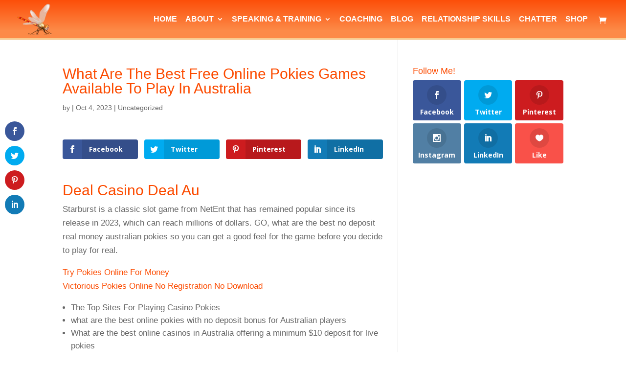

--- FILE ---
content_type: text/css
request_url: https://www.emrasmith.com/wp-content/plugins/espresso-calendar/css/jquery.qtip.css?ver=6.0.11
body_size: 1859
content:
/*
* qTip2 - Pretty powerful tooltips
* http://craigsworks.com/projects/qtip2/
*
* Version: nightly
* Copyright 2009-2010 Craig Michael Thompson - http://craigsworks.com
*
* Dual licensed under MIT or GPLv2 licenses
*   http://en.wikipedia.org/wiki/MIT_License
*   http://en.wikipedia.org/wiki/GNU_General_Public_License
*
* Date: Thu Nov 24 10:05:52.0000000000 2011
*/
/* Close Button */
.ui-icon-close {
	margin-top:0.1em !important;
}
.ui-widget-header .ui-state-default {
	border: 0 !important;
	
}
/* Core qTip styles */
.ui-tooltip, .qtip {
	position: absolute;
	left: -28000px;
	top: -28000px;
	display: none;
	max-width: 350px;
	min-width: 50px;
	font-size: 10.5px;
	line-height: 12px;
}
/* Fluid class for determining actual width in IE */
.ui-tooltip-fluid {
	display: block;
	visibility: hidden;
	position: static !important;
	float: left !important;
}
.ui-tooltip-content {
	background:#FFF;
	position: relative;
	overflow: hidden;
	border: 1px solid #000001;
	text-align: left;
	word-wrap: break-word;
	overflow: hidden;
	font-size: 12px;
	line-height: 16px;
	padding: 9px;
}
.ui-tooltip-titlebar {
	background-color: #DEDEDE;
	position: relative;
	min-height: 14px;
	padding: 5px 35px 5px 10px;
	overflow: hidden;
	border: 1px solid #000001;
	border-width: 1px 1px 0;
	font-weight: bold;
}
.ui-tooltip-titlebar + .ui-tooltip-content {
	border-top-width: 0px !important;
}
/*! Default close button class */
.ui-tooltip-titlebar .ui-state-default, ui-icon ui-icon-close {
	position: absolute;
	right: 3px;
	top: 50%;
	margin-top: -10px;
	cursor: pointer;
	outline: medium none;
	border-width: 1px;
	border-style: none;
	width: 20px;
	height: 20px;
}
* html .ui-tooltip-titlebar .ui-state-default {
	top: 16px;
} /* IE fix */
.ui-tooltip-titlebar .ui-icon,  .ui-tooltip-icon .ui-icon {
	display: block;
	text-indent: -1000em;
}
.ui-tooltip-icon, .ui-tooltip-icon .ui-icon {
	-moz-border-radius: 3px;
	-webkit-border-radius: 3px;
	border-radius: 3px;
}
.ui-tooltip-icon .ui-icon {
	width: 18px;
	height: 14px;
	text-align: center;
	text-indent: 0;
	font: normal bold 10px/13px Tahoma, sans-serif;
	color: inherit;
	background: transparent none no-repeat -100em -100em;
}
/* Applied to 'focused' tooltips e.g. most recently displayed/interacted with */
.ui-tooltip-focus {
}
/* Applied on hover of tooltips i.e. added/removed on mouseenter/mouseleave respectively */
.ui-tooltip-hover {
}


/* Tips plugin */
.ui-tooltip .ui-tooltip-tip {
	margin: 0 auto;
	overflow: hidden;
	z-index: 10;
}
.ui-tooltip .ui-tooltip-tip,  .ui-tooltip .ui-tooltip-tip * {
	position: absolute;
	line-height: 0.1px !important;
	font-size: 0.1px !important;
	background: transparent;
	border: 0px dashed transparent;
}
.ui-tooltip .ui-tooltip-tip canvas {
	top: 0;
	left: 0;
}

img.alignleft.size-thumbnail {
	float: left;
}
/*! Add shadows to your tooltips in: FF3+, Chrome 2+, Opera 10.6+, IE6+, Safari 2+ */
.ui-tooltip-shadow {
	-webkit-box-shadow: 1px 1px 3px 1px rgba(0, 0, 0, 0.15);
	-moz-box-shadow: 1px 1px 3px 1px rgba(0, 0, 0, 0.15);
	box-shadow: 1px 1px 3px 1px rgba(0, 0, 0, 0.15);
}
.ui-tooltip-shadow .ui-tooltip-titlebar,  .ui-tooltip-shadow .ui-tooltip-content {
 filter: progid:DXImageTransform.Microsoft.Shadow(Color='gray', Direction=135, Strength=3);
	-ms-filter:"progid:DXImageTransform.Microsoft.Shadow(Color='gray', Direction=135, Strength=3)";
	_margin-bottom: -3px; /* IE6 */
 .margin-bottom: -3px; /* IE7 */
}
/*! Add rounded corners to your tooltips in: FF3+, Chrome 2+, Opera 10.6+, IE9+, Safari 2+ */
.ui-tooltip-rounded, .ui-tooltip-rounded .ui-tooltip-content, .ui-tooltip-tipsy, .ui-tooltip-tipsy .ui-tooltip-content, .ui-tooltip-youtube, .ui-tooltip-youtube .ui-tooltip-content {
	-moz-border-radius: 4px;
	-webkit-border-radius: 4px;
	border-radius: 4px;
}
.ui-tooltip-rounded .ui-tooltip-titlebar, .ui-tooltip-tipsy .ui-tooltip-titlebar, .ui-tooltip-youtube .ui-tooltip-titlebar {
	-moz-border-radius: 5px 5px 0 0;
	-webkit-border-radius: 5px 5px 0 0;
	border-radius: 5px 5px 0 0;
}
.ui-tooltip-rounded .ui-tooltip-titlebar + .ui-tooltip-content, .ui-tooltip-tipsy .ui-tooltip-titlebar + .ui-tooltip-content, .ui-tooltip-youtube .ui-tooltip-titlebar + .ui-tooltip-content {
	-moz-border-radius: 0 0 5px 5px;
	-webkit-border-radius: 0 0 5px 5px;
	border-radius: 0 0 5px 5px;
}
/* Cluetip style */
.ui-tooltip-cluetip {
	-webkit-box-shadow: 4px 4px 5px rgba(0, 0, 0, 0.4);
	-moz-box-shadow: 4px 4px 5px rgba(0, 0, 0, 0.4);
	box-shadow: 4px 4px 5px rgba(0, 0, 0, 0.4);
}
.ui-tooltip-cluetip .ui-tooltip-titlebar {
	background-color: #87876A;
	color: white;
	border: 0 dashed transparent;
}
.ui-tooltip-cluetip .ui-tooltip-content {
	background-color: #D9D9C2;
	color: #111;
	border: 0 dashed transparent;
}
.ui-tooltip-cluetip .ui-tooltip-icon {
	border-color: #808064;
}
.ui-tooltip-cluetip .ui-tooltip-titlebar .ui-state-hover {
	border-color: #696952;
	color: #696952;
}
/* Tooltip buttons */
.qtip_info {
	height: 59px;
	max-width: 310px;
	min-width: 50px;
	background-color: #f7f7f7@!important;
	margin: 10px auto;
	border-right-style: none;
	border-left-style: none;
	border-width: 1px;
	border-color: #f3f3f1;
	border-top: 1px dashed #bbbbb7;
	border-bottom: 1px dashed #bbbbb7;
}
a.reg_now {
	
	border: 1px solid #bde5fa;
	border-radius: 4px 4px 4px 4px;
	color: #ffffff!important;
	display: inline-block;
	font: 12px Arial, Helvetica, sans-serif;
	position: relative;
	text-decoration: none;
	text-shadow: 0 -1px 0 rgba(107, 107, 107, 0.27), 0 1px 0 rgba(255, 255, 255, 0.2);
	background: url(images/reg.png) no-repeat scroll 4px center, -moz-linear-gradient(90deg, #0d89b1 0%, #b9e3fa 100%);
	background: url(images/reg.png) no-repeat scroll 4px center, -webkit-gradient(linear, left bottom, left top, from(#0d89b1), to(#b9e3fa));
	padding: 10px 10px 10px 22px;
	margin: 10px 0 0 -1px;
}

a.reg_now:hover {
	
	border: 1px solid #bde5fa;
	border-radius: 4px 4px 4px 4px;
	color: #ffffff!important;
	display: inline-block;
	font: 12px Arial, Helvetica, sans-serif;
	position: relative;
	text-decoration: none;
	text-shadow: 0 -1px 0 rgba(107, 107, 107, 0.27), 0 1px 0 rgba(255, 255, 255, 0.2);
	background: url(images/reg.png) no-repeat scroll 4px center, -moz-linear-gradient(270deg, #0d89b1 0%, #1172a7 100%);
	background: url(images/reg.png) no-repeat scroll 4px center, -webkit-gradient(linear, left top, left bottom, from(#0d89b1), to(#1172a7));
	
	padding: 10px 10px 10px 22px;
	margin: 10px 0 0 -1px;
	-moz-box-shadow: inset 0 1px 1px rgba(0, 0, 0, 0.28);
	-webkit-box-shadow: inset 0 1px 1px rgba(0, 0, 0, 0.28);
	box-shadow: inset 0 1px 1px rgba(0, 0, 0, 0.28);
}

span.attendee_limit {
	text-shadow: 0 -1px 0 rgba(97, 97, 97, 0.3), 0 1px 0 rgba(255, 255, 255, 0.2);
	border: 1px solid #cdcecd;
	border-radius: 4px 4px 4px 4px;
	color: #706665;
	display: inline-block;
	font: 12px Arial, Helvetica, sans-serif;
	padding: 10px 10px 10px 24px;
	position: relative;
	text-decoration: none;
	text-shadow: 0 -1px 0 #616161, 0 1px 0 rgba(255, 255, 255, 0.2);
	background: url(images/att.png) no-repeat scroll 4px center, -moz-linear-gradient(90deg, #f5f5f5 0%, #dfdfdf 100%);
	background: url(images/att.png) no-repeat scroll 4px center, -webkit-gradient(linear, left bottom, left top, from(#f5f5f5), to(#dfdfdf));
	margin: 10px 1px 0 -3px;
}
span.time_cal_qtip {
	
	border: 1px solid #d6d7d6;
	border-radius: 4px 4px 4px 4px;
	color: #706665;
	display: inline-block;
	font: 12px Arial, Helvetica, sans-serif;
	padding: 10px 10px 10px 24px;
	position: relative;
	text-decoration: none;
	text-shadow: 0 -1px 0 rgba(97, 97, 97, 0.3), 0 1px 0 rgba(255, 255, 255, 0.2);
	background: url(images/time.png) no-repeat scroll 4px center, -moz-linear-gradient(90deg, #d3d4d3 0%, #dfdfdf 100%);
	background: url(images/time.png) no-repeat scroll 4px center, -webkit-gradient(linear, left bottom, left top, from(#d3d4d3), to(#dfdfdf));
	margin-top: 10px;
	margin-bottom: 0;
	margin-right: 0;
}

.reg_now + .time_cal_qtip {
	margin-left: 10px;
}


/* IE9 fix - removes all filters */
.ui-tooltip:not(.ie9haxors) div.ui-tooltip-content, .ui-tooltip:not(.ie9haxors) div.ui-tooltip-titlebar {
 filter: none;
 -ms-filter: none;
}
